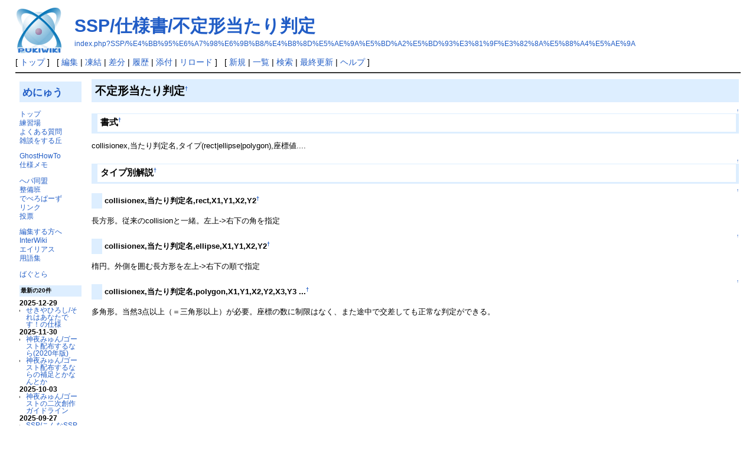

--- FILE ---
content_type: text/html; charset=UTF-8
request_url: https://emily.shillest.net/specwiki/index.php?SSP/%E4%BB%95%E6%A7%98%E6%9B%B8/%E4%B8%8D%E5%AE%9A%E5%BD%A2%E5%BD%93%E3%81%9F%E3%82%8A%E5%88%A4%E5%AE%9A
body_size: 4113
content:
<?xml version="1.0" encoding="UTF-8" ?>
<!DOCTYPE html PUBLIC "-//W3C//DTD XHTML 1.1//EN" "http://www.w3.org/TR/xhtml11/DTD/xhtml11.dtd">
<html xmlns="http://www.w3.org/1999/xhtml" xml:lang="ja">
<head>
 <meta http-equiv="content-type" content="application/xhtml+xml; charset=UTF-8" />
 <meta http-equiv="content-style-type" content="text/css" />

 <title>SSP/仕様書/不定形当たり判定 - SpecWiki</title>

 <link rel="SHORTCUT ICON" href="" />
 <link rel="stylesheet" type="text/css" media="screen" href="skin/pukiwiki.css.php?charset=Shift_JIS" charset="Shift_JIS" />
 <link rel="stylesheet" type="text/css" media="print"  href="skin/pukiwiki.css.php?charset=Shift_JIS&amp;media=print" charset="Shift_JIS" />
 <link rel="alternate" type="application/rss+xml" title="RSS" href="index.php?cmd=rss" />
</head>
<body>

<div id="header">
 <a href="index.php"><img id="logo" src="image/pukiwiki.png" width="80" height="80" alt="[PukiWiki]" title="[PukiWiki]" /></a>

 <h1 class="title"><a href="index.php?plugin=related&amp;page=SSP%2F%E4%BB%95%E6%A7%98%E6%9B%B8%2F%E4%B8%8D%E5%AE%9A%E5%BD%A2%E5%BD%93%E3%81%9F%E3%82%8A%E5%88%A4%E5%AE%9A">SSP/仕様書/不定形当たり判定</a> </h1>

    <a href="index.php?SSP/%E4%BB%95%E6%A7%98%E6%9B%B8/%E4%B8%8D%E5%AE%9A%E5%BD%A2%E5%BD%93%E3%81%9F%E3%82%8A%E5%88%A4%E5%AE%9A"><span class="small">index.php?SSP/%E4%BB%95%E6%A7%98%E6%9B%B8/%E4%B8%8D%E5%AE%9A%E5%BD%A2%E5%BD%93%E3%81%9F%E3%82%8A%E5%88%A4%E5%AE%9A</span></a>
 
</div>

<div id="navigator">
 [ <a href="index.php" >トップ</a> ] &nbsp;

 [
 	<a href="index.php?cmd=edit&amp;page=SSP/%E4%BB%95%E6%A7%98%E6%9B%B8/%E4%B8%8D%E5%AE%9A%E5%BD%A2%E5%BD%93%E3%81%9F%E3%82%8A%E5%88%A4%E5%AE%9A" >編集</a> |
			<a href="index.php?cmd=freeze&amp;page=SSP/%E4%BB%95%E6%A7%98%E6%9B%B8/%E4%B8%8D%E5%AE%9A%E5%BD%A2%E5%BD%93%E3%81%9F%E3%82%8A%E5%88%A4%E5%AE%9A" >凍結</a> |
	  <a href="index.php?cmd=diff&amp;page=SSP/%E4%BB%95%E6%A7%98%E6%9B%B8/%E4%B8%8D%E5%AE%9A%E5%BD%A2%E5%BD%93%E3%81%9F%E3%82%8A%E5%88%A4%E5%AE%9A" >差分</a> 	| <a href="index.php?cmd=backup&amp;page=SSP/%E4%BB%95%E6%A7%98%E6%9B%B8/%E4%B8%8D%E5%AE%9A%E5%BD%A2%E5%BD%93%E3%81%9F%E3%82%8A%E5%88%A4%E5%AE%9A" >履歴</a>  	| <a href="index.php?plugin=attach&amp;pcmd=upload&amp;page=SSP/%E4%BB%95%E6%A7%98%E6%9B%B8/%E4%B8%8D%E5%AE%9A%E5%BD%A2%E5%BD%93%E3%81%9F%E3%82%8A%E5%88%A4%E5%AE%9A" >添付</a>  | <a href="index.php?SSP/%E4%BB%95%E6%A7%98%E6%9B%B8/%E4%B8%8D%E5%AE%9A%E5%BD%A2%E5%BD%93%E3%81%9F%E3%82%8A%E5%88%A4%E5%AE%9A" >リロード</a> ] &nbsp;

 [
 	<a href="index.php?plugin=newpage&amp;refer=SSP/%E4%BB%95%E6%A7%98%E6%9B%B8/%E4%B8%8D%E5%AE%9A%E5%BD%A2%E5%BD%93%E3%81%9F%E3%82%8A%E5%88%A4%E5%AE%9A" >新規</a> |
    <a href="index.php?cmd=list" >一覧</a>  | <a href="index.php?cmd=search" >検索</a> | <a href="index.php?RecentChanges" >最終更新</a> | <a href="index.php?Help" >ヘルプ</a>   ]
</div>

<hr class="full_hr" />
<table border="0" style="width:100%">
 <tr>
  <td class="menubar">
   <div id="menubar">
<h2 id="content_2_0"><a href="./?cmd=edit&amp;page=MenuBar" title="Edit:MenuBar" rel="nofollow">めにゅう</a></h2>
<p><a href="index.php" title="FrontPage" class="link_page_passage" data-mtime="2007-04-16T00:37:51+09:00">トップ</a><br />
<a href="index.php?%E7%A0%82%E5%A0%B4" title="砂場" class="link_page_passage" data-mtime="2015-04-15T01:29:53+09:00">練習場</a><br />
<a href="index.php?%E3%82%88%E3%81%8F%E3%81%82%E3%82%8B%E8%B3%AA%E5%95%8F" class="link_page_passage" data-mtime="2006-12-09T22:52:36+09:00">よくある質問</a><br />
<a href="index.php?%E9%9B%91%E8%AB%87%E3%82%92%E3%81%99%E3%82%8B%E4%B8%98" class="link_page_passage" data-mtime="2008-04-28T01:17:33+09:00">雑談をする丘</a><br /></p>
<p><a href="index.php?GhostHowTo" class="link_page_passage" data-mtime="2012-03-11T18:27:11+09:00">GhostHowTo</a><br />
<a href="index.php?%E4%BB%95%E6%A7%98%E3%83%A1%E3%83%A2" class="link_page_passage" data-mtime="2015-03-22T09:23:54+09:00">仕様メモ</a><br /></p>
<p><a href="index.php?%E3%81%B8%E3%83%91%E5%90%8C%E7%9B%9F" class="link_page_passage" data-mtime="2007-12-26T21:32:48+09:00">へパ同盟</a><br />
<a href="index.php?%E6%95%B4%E5%82%99%E7%8F%AD" class="link_page_passage" data-mtime="2006-12-09T22:53:11+09:00">整備班</a><br />
<a href="index.php?%E3%81%A7%E3%81%B9%E3%82%8D%E3%81%B1%E3%83%BC%E3%81%9A" class="link_page_passage" data-mtime="2015-03-23T22:58:56+09:00">でべろぱーず</a><br />
<a href="index.php?%E3%83%AA%E3%83%B3%E3%82%AF" class="link_page_passage" data-mtime="2012-01-08T00:33:45+09:00">リンク</a><br />
<a href="index.php?VotePage" title="VotePage" class="link_page_passage" data-mtime="2010-09-27T17:40:19+09:00">投票</a><br /></p>
<p><a href="index.php?EditorsHelp" title="EditorsHelp" class="link_page_passage" data-mtime="2012-10-08T14:20:17+09:00">編集する方へ</a><br />
<a href="index.php?InterWikiName" title="InterWikiName" class="link_page_passage" data-mtime="2012-02-28T21:09:34+09:00">InterWiki</a><br />
<a href="index.php?AutoAliasName" title="AutoAliasName" class="link_page_passage" data-mtime="2022-09-24T13:26:14+09:00">エイリアス</a><br />
<a href="index.php?Glossary" title="Glossary" class="link_page_passage" data-mtime="2006-12-09T22:51:12+09:00">用語集</a><br /></p>
<p><a href="http://ssp.shillest.net/" rel="nofollow">ばぐとら</a><br /></p>
<h5>最新の20件</h5>
<div><strong>2025-12-29</strong>
<ul class="recent_list">
 <li><a href="index.php?%E3%81%9B%E3%81%8D%E3%82%84%E3%81%B2%E3%82%8D%E3%81%97/%E3%81%9D%E3%82%8C%E3%81%AF%E3%81%82%E3%81%AA%E3%81%9F%E3%81%A7%E3%81%99%EF%BC%81%E3%81%AE%E4%BB%95%E6%A7%98" class="link_page_passage" data-mtime="2025-12-29T20:53:44+09:00">せきやひろし/それはあなたです！の仕様</a></li>
</ul>
<strong>2025-11-30</strong>
<ul class="recent_list">
 <li><a href="index.php?%E7%A5%9E%E5%A4%9C%E3%81%BF%E3%82%85%E3%82%93/%E3%82%B4%E3%83%BC%E3%82%B9%E3%83%88%E9%85%8D%E5%B8%83%E3%81%99%E3%82%8B%E3%81%AA%E3%82%89%282020%E5%B9%B4%E7%89%88%29" class="link_page_passage" data-mtime="2025-11-30T02:14:59+09:00">神夜みゅん/ゴースト配布するなら(2020年版)</a></li>
 <li><a href="index.php?%E7%A5%9E%E5%A4%9C%E3%81%BF%E3%82%85%E3%82%93/%E3%82%B4%E3%83%BC%E3%82%B9%E3%83%88%E9%85%8D%E5%B8%83%E3%81%99%E3%82%8B%E3%81%AA%E3%82%89%E3%81%AE%E8%A3%9C%E8%B6%B3%E3%81%A8%E3%81%8B%E3%81%AA%E3%82%93%E3%81%A8%E3%81%8B" class="link_page_passage" data-mtime="2025-11-30T01:56:27+09:00">神夜みゅん/ゴースト配布するならの補足とかなんとか</a></li>
</ul>
<strong>2025-10-03</strong>
<ul class="recent_list">
 <li><a href="index.php?%E7%A5%9E%E5%A4%9C%E3%81%BF%E3%82%85%E3%82%93/%E3%82%B4%E3%83%BC%E3%82%B9%E3%83%88%E3%81%AE%E4%BA%8C%E6%AC%A1%E5%89%B5%E4%BD%9C%E3%82%AC%E3%82%A4%E3%83%89%E3%83%A9%E3%82%A4%E3%83%B3" class="link_page_passage" data-mtime="2025-10-03T22:32:20+09:00">神夜みゅん/ゴーストの二次創作ガイドライン</a></li>
</ul>
<strong>2025-09-27</strong>
<ul class="recent_list">
 <li><a href="index.php?SSP/%E3%81%93%E3%82%93%E3%81%AASSP%E3%81%AF%E5%AB%8C%E3%81%A0" class="link_page_passage" data-mtime="2025-09-27T01:41:03+09:00">SSP/こんなSSPは嫌だ</a></li>
</ul>
<strong>2025-05-26</strong>
<ul class="recent_list">
 <li><a href="index.php?%E6%95%B4%E5%82%99%E7%8F%AD/%E3%81%AF%E3%82%8D%E3%83%BCYAYA%E3%82%8F%E3%83%BC%E3%82%8B%E3%81%A9" class="link_page_passage" data-mtime="2025-05-26T18:13:52+09:00">整備班/はろーYAYAわーるど</a></li>
</ul>
<strong>2024-09-08</strong>
<ul class="recent_list">
 <li><a href="index.php?%E3%81%97%E3%81%BE%E3%81%B8%E3%81%B3/%E9%87%8C%E3%80%85%E3%81%A7%E3%83%8F%E3%82%A4%E3%82%A2%E3%83%B3%E3%83%89%E3%83%AD%E3%83%BC" class="link_page_passage" data-mtime="2024-09-08T22:54:49+09:00">しまへび/里々でハイアンドロー</a></li>
</ul>
<strong>2024-09-07</strong>
<ul class="recent_list">
 <li><a href="index.php?%E3%81%BD%E3%81%AA%40%E3%81%B0%E3%81%90%E3%81%A8%E3%82%89/Emily-Phase4/BugTrack/9" class="link_page_passage" data-mtime="2024-09-07T00:18:09+09:00">ぽな@ばぐとら/Emily-Phase4/BugTrack/9</a></li>
 <li><a href="index.php?%E3%81%BD%E3%81%AA%40%E3%81%B0%E3%81%90%E3%81%A8%E3%82%89/Emily-Phase4/BugTrack/2" class="link_page_passage" data-mtime="2024-09-07T00:17:52+09:00">ぽな@ばぐとら/Emily-Phase4/BugTrack/2</a></li>
 <li><a href="index.php?%E3%81%A1%E3%81%AB/AIMist/%E6%AC%A1%E6%9C%9Fver%E6%A1%88%E3%83%A1%E3%83%A2" class="link_page_passage" data-mtime="2024-09-07T00:17:37+09:00">ちに/AIMist/次期ver案メモ</a></li>
 <li><a href="index.php?%E3%81%97%E3%81%97%E3%82%83%E3%82%82%E5%B1%8B/%E3%83%8D%E3%82%BF%E3%83%A1%E3%83%A2" class="link_page_passage" data-mtime="2024-09-07T00:17:07+09:00">ししゃも屋/ネタメモ</a></li>
</ul>
<strong>2024-01-20</strong>
<ul class="recent_list">
 <li><a href="index.php?%E7%A5%9E%E5%A4%9C%E3%81%BF%E3%82%85%E3%82%93/%E3%82%B4%E3%83%BC%E3%82%B9%E3%83%88%E3%83%A1%E3%83%A2" class="link_page_passage" data-mtime="2024-01-20T02:48:22+09:00">神夜みゅん/ゴーストメモ</a></li>
</ul>
<strong>2023-12-28</strong>
<ul class="recent_list">
 <li><a href="index.php?VotePage/%E3%83%A9%E3%83%B3%E3%83%80%E3%83%A0%E3%83%88%E3%83%BC%E3%82%AF" class="link_page_passage" data-mtime="2023-12-28T08:38:19+09:00">VotePage/ランダムトーク</a></li>
</ul>
<strong>2023-07-25</strong>
<ul class="recent_list">
 <li><a href="index.php?%E7%A5%9E%E5%A4%9C%E3%81%BF%E3%82%85%E3%82%93/%E3%82%B4%E3%83%BC%E3%82%B9%E3%83%88%E9%85%8D%E5%B8%83%E3%81%99%E3%82%8B%E3%81%AA%E3%82%89" class="link_page_passage" data-mtime="2023-07-25T01:43:50+09:00">神夜みゅん/ゴースト配布するなら</a></li>
 <li><a href="index.php?%E7%A5%9E%E5%A4%9C%E3%81%BF%E3%82%85%E3%82%93/%E4%BC%BA%E3%81%8B%E3%83%BB%E3%81%8A%E3%81%99%E3%81%99%E3%82%81%E3%82%A2%E3%83%83%E3%83%97%E3%83%AD%E3%83%BC%E3%83%80%E3%83%BC%E3%83%AA%E3%83%B3%E3%82%AF%E9%9B%86" class="link_page_passage" data-mtime="2023-07-25T01:25:09+09:00">神夜みゅん/伺か・おすすめアップローダーリンク集</a></li>
</ul>
<strong>2023-01-25</strong>
<ul class="recent_list">
 <li><a href="index.php?%E7%A5%9E%E5%A4%9C%E3%81%BF%E3%82%85%E3%82%93" class="link_page_passage" data-mtime="2023-01-25T18:00:01+09:00">神夜みゅん</a></li>
 <li><a href="index.php?%E7%A5%9E%E5%A4%9C%E3%81%BF%E3%82%85%E3%82%93/%E3%82%B4%E3%83%BC%E3%82%B9%E3%83%88%EF%BC%86%E9%96%A2%E9%80%A3%E7%89%A9" class="link_page_passage" data-mtime="2023-01-25T17:37:23+09:00">神夜みゅん/ゴースト＆関連物</a></li>
 <li><a href="index.php?RecentDeleted" class="link_page_passage" data-mtime="2023-01-25T17:26:14+09:00">RecentDeleted</a></li>
</ul>
<strong>2022-09-24</strong>
<ul class="recent_list">
 <li><a href="index.php?%E3%81%9B%E3%81%8D%E3%82%84%E3%81%B2%E3%82%8D%E3%81%97/WEB%E3%82%AB%E3%83%A1%E3%83%A9%E9%80%A3%E6%90%BA%E3%82%A4%E3%83%B3%E3%82%BF%E3%83%95%E3%82%A7%E3%83%BC%E3%82%B9" class="link_page_passage" data-mtime="2022-09-24T13:33:44+09:00">せきやひろし/WEBカメラ連携インタフェース</a></li>
 <li><a href="index.php?%E3%81%9B%E3%81%8D%E3%82%84%E3%81%B2%E3%82%8D%E3%81%97/OnKeyPress%E3%82%A4%E3%83%99%E3%83%B3%E3%83%88%E3%81%AB%E3%81%A4%E3%81%84%E3%81%A6" class="link_page_passage" data-mtime="2022-09-24T13:32:39+09:00">せきやひろし/OnKeyPressイベントについて</a></li>
</ul>
</div>

</div>
  </td>
  <td valign="top">
   <div id="body"><h2 id="content_1_0">不定形当たり判定<a class="anchor_super" id="i240d2e7" href="index.php?SSP/%E4%BB%95%E6%A7%98%E6%9B%B8/%E4%B8%8D%E5%AE%9A%E5%BD%A2%E5%BD%93%E3%81%9F%E3%82%8A%E5%88%A4%E5%AE%9A#i240d2e7" title="i240d2e7" style="user-select:none;">&dagger;</a></h2>

<div class="jumpmenu"><a href="#navigator">&uarr;</a></div><h3 id="content_1_1">書式<a class="anchor_super" id="le2716f3" href="index.php?SSP/%E4%BB%95%E6%A7%98%E6%9B%B8/%E4%B8%8D%E5%AE%9A%E5%BD%A2%E5%BD%93%E3%81%9F%E3%82%8A%E5%88%A4%E5%AE%9A#le2716f3" title="le2716f3" style="user-select:none;">&dagger;</a></h3>
<p>collisionex,当たり判定名,タイプ(rect|ellipse|polygon),座標値....</p>

<div class="jumpmenu"><a href="#navigator">&uarr;</a></div><h3 id="content_1_2">タイプ別解説<a class="anchor_super" id="y93f56e3" href="index.php?SSP/%E4%BB%95%E6%A7%98%E6%9B%B8/%E4%B8%8D%E5%AE%9A%E5%BD%A2%E5%BD%93%E3%81%9F%E3%82%8A%E5%88%A4%E5%AE%9A#y93f56e3" title="y93f56e3" style="user-select:none;">&dagger;</a></h3>

<div class="jumpmenu"><a href="#navigator">&uarr;</a></div><h4 id="content_1_3">collisionex,当たり判定名,rect,X1,Y1,X2,Y2<a class="anchor_super" id="h00e7dd2" href="index.php?SSP/%E4%BB%95%E6%A7%98%E6%9B%B8/%E4%B8%8D%E5%AE%9A%E5%BD%A2%E5%BD%93%E3%81%9F%E3%82%8A%E5%88%A4%E5%AE%9A#h00e7dd2" title="h00e7dd2" style="user-select:none;">&dagger;</a></h4>
<p>長方形。従来のcollisionと一緒。左上-&gt;右下の角を指定</p>

<div class="jumpmenu"><a href="#navigator">&uarr;</a></div><h4 id="content_1_4">collisionex,当たり判定名,ellipse,X1,Y1,X2,Y2<a class="anchor_super" id="r60870fd" href="index.php?SSP/%E4%BB%95%E6%A7%98%E6%9B%B8/%E4%B8%8D%E5%AE%9A%E5%BD%A2%E5%BD%93%E3%81%9F%E3%82%8A%E5%88%A4%E5%AE%9A#r60870fd" title="r60870fd" style="user-select:none;">&dagger;</a></h4>
<p>楕円。外側を囲む長方形を左上-&gt;右下の順で指定</p>

<div class="jumpmenu"><a href="#navigator">&uarr;</a></div><h4 id="content_1_5">collisionex,当たり判定名,polygon,X1,Y1,X2,Y2,X3,Y3 ...<a class="anchor_super" id="vb19835b" href="index.php?SSP/%E4%BB%95%E6%A7%98%E6%9B%B8/%E4%B8%8D%E5%AE%9A%E5%BD%A2%E5%BD%93%E3%81%9F%E3%82%8A%E5%88%A4%E5%AE%9A#vb19835b" title="vb19835b" style="user-select:none;">&dagger;</a></h4>
<p>多角形。当然3点以上（＝三角形以上）が必要。座標の数に制限はなく、また途中で交差しても正常な判定ができる。</p>
</div>
  </td>
 </tr>
</table>



<hr class="full_hr" />
<!-- Toolbar -->
<div id="toolbar">
 <a href="index.php"><img src="image/top.png" width="20" height="20" alt="トップ" title="トップ" /></a>
 &nbsp;
 	<a href="index.php?cmd=edit&amp;page=SSP/%E4%BB%95%E6%A7%98%E6%9B%B8/%E4%B8%8D%E5%AE%9A%E5%BD%A2%E5%BD%93%E3%81%9F%E3%82%8A%E5%88%A4%E5%AE%9A"><img src="image/edit.png" width="20" height="20" alt="編集" title="編集" /></a>			<a href="index.php?cmd=freeze&amp;page=SSP/%E4%BB%95%E6%A7%98%E6%9B%B8/%E4%B8%8D%E5%AE%9A%E5%BD%A2%E5%BD%93%E3%81%9F%E3%82%8A%E5%88%A4%E5%AE%9A"><img src="image/freeze.png" width="20" height="20" alt="凍結" title="凍結" /></a>	  <a href="index.php?cmd=diff&amp;page=SSP/%E4%BB%95%E6%A7%98%E6%9B%B8/%E4%B8%8D%E5%AE%9A%E5%BD%A2%E5%BD%93%E3%81%9F%E3%82%8A%E5%88%A4%E5%AE%9A"><img src="image/diff.png" width="20" height="20" alt="差分" title="差分" /></a>	<a href="index.php?cmd=backup&amp;page=SSP/%E4%BB%95%E6%A7%98%E6%9B%B8/%E4%B8%8D%E5%AE%9A%E5%BD%A2%E5%BD%93%E3%81%9F%E3%82%8A%E5%88%A4%E5%AE%9A"><img src="image/backup.png" width="20" height="20" alt="履歴" title="履歴" /></a>			<a href="index.php?plugin=attach&amp;pcmd=upload&amp;page=SSP/%E4%BB%95%E6%A7%98%E6%9B%B8/%E4%B8%8D%E5%AE%9A%E5%BD%A2%E5%BD%93%E3%81%9F%E3%82%8A%E5%88%A4%E5%AE%9A"><img src="image/file.png" width="20" height="20" alt="添付" title="添付" /></a>		<a href="index.php?plugin=template&amp;refer=SSP/%E4%BB%95%E6%A7%98%E6%9B%B8/%E4%B8%8D%E5%AE%9A%E5%BD%A2%E5%BD%93%E3%81%9F%E3%82%8A%E5%88%A4%E5%AE%9A"><img src="image/copy.png" width="20" height="20" alt="複製" title="複製" /></a>	<a href="index.php?plugin=rename&amp;refer=SSP/%E4%BB%95%E6%A7%98%E6%9B%B8/%E4%B8%8D%E5%AE%9A%E5%BD%A2%E5%BD%93%E3%81%9F%E3%82%8A%E5%88%A4%E5%AE%9A"><img src="image/rename.png" width="20" height="20" alt="名前変更" title="名前変更" /></a> <a href="index.php?SSP/%E4%BB%95%E6%A7%98%E6%9B%B8/%E4%B8%8D%E5%AE%9A%E5%BD%A2%E5%BD%93%E3%81%9F%E3%82%8A%E5%88%A4%E5%AE%9A"><img src="image/reload.png" width="20" height="20" alt="リロード" title="リロード" /></a> &nbsp;
	<a href="index.php?plugin=newpage&amp;refer=SSP/%E4%BB%95%E6%A7%98%E6%9B%B8/%E4%B8%8D%E5%AE%9A%E5%BD%A2%E5%BD%93%E3%81%9F%E3%82%8A%E5%88%A4%E5%AE%9A"><img src="image/new.png" width="20" height="20" alt="新規" title="新規" /></a> <a href="index.php?cmd=list"><img src="image/list.png" width="20" height="20" alt="一覧" title="一覧" /></a> <a href="index.php?cmd=search"><img src="image/search.png" width="20" height="20" alt="検索" title="検索" /></a> <a href="index.php?RecentChanges"><img src="image/recentchanges.png" width="20" height="20" alt="最終更新" title="最終更新" /></a> &nbsp; <a href="index.php?Help"><img src="image/help.png" width="20" height="20" alt="ヘルプ" title="ヘルプ" /></a> &nbsp; <a href="index.php?cmd=rss&amp;ver=1.0"><img src="image/rss.png" width="36" height="14" alt="最終更新のRSS" title="最終更新のRSS" /></a></div>

<div id="lastmodified">Last-modified: 2009-05-07 (木) 21:24:04<span class="page_passage" data-mtime="2009-05-07T21:24:04+09:00"></span></div>


<div id="footer">
 Site admin: <a href="http://ssp.shillest.net/">anonymous</a><p />
 <strong>PukiWiki 1.5.4</strong> &copy; 2001-2022 <a href="https://pukiwiki.osdn.jp/">PukiWiki Development Team</a>.
 Powered by PHP 8.2.30. HTML convert time: 0.003 sec.
</div>

</body>
</html>


--- FILE ---
content_type: text/css;charset=UTF-8
request_url: https://emily.shillest.net/specwiki/skin/pukiwiki.css.php?charset=Shift_JIS&media=print
body_size: 1804
content:
@charset "Shift_JIS";

pre, dl, ol, p, blockquote { line-height:130%; }

blockquote { margin-left:32px; }

body,td {
	color:black;
	background-color:white;
	margin-left:2%;
	margin-right:2%;
	font-size:90%;
	font-family:verdana, arial, helvetica, Sans-Serif;
}

a:link {
	text-decoration: underline;
}

a:active {
	color:#215dc6;
	background-color:#CCDDEE;
	text-decoration:none;
}

a:visited {
	text-decoration: underline;
}

a:hover {
	color:#215dc6;
	background-color:#CCDDEE;
	text-decoration:underline;
}

h1, h2 {
	font-family:verdana, arial, helvetica, Sans-Serif;
	color:inherit;
	background-color:#DDEEFF;
	padding:.3em;
	border:0px;
	margin:0px 0px .5em 0px;
}
h3 {
	font-family:verdana, arial, helvetica, Sans-Serif;
	border-bottom:  3px solid #DDEEFF;
	border-top:     1px solid #DDEEFF;
	border-left:   10px solid #DDEEFF;
	border-right:   5px solid #DDEEFF;

	color:inherit;
	background-color:#FFFFFF;
	padding:.3em;
	margin:0px 0px .5em 0px;
}
h4 {
	font-family:verdana, arial, helvetica, Sans-Serif;
	border-left:   18px solid #DDEEFF;

	color:inherit;
	background-color:#FFFFFF;
	padding:.3em;
	margin:0px 0px .5em 0px;
}
h5, h6 {
	font-family:verdana, arial, helvetica, Sans-Serif;
	color:inherit;
	background-color:#DDEEFF;
 	padding:.3em;
 	border:0px;
 	margin:0px 0px .5em 0px;
}

h1.title {
	font-size: 30px;
	font-weight:bold;
	background-color:transparent;
	padding: 12px 0px 0px 0px;
	border: 0px;
	margin: 12px 0px 0px 0px;
}

dt {
	font-weight:bold;
	margin-top:1em;
	margin-left:1em;
}

pre {
	border-top:#DDDDEE 1px solid;
	border-bottom:#888899 1px solid;
	border-left:#DDDDEE 1px solid;
	border-right:#888899 1px solid;
	padding:.5em;
	margin-left:1em;
	margin-right:2em;
	white-space:pre;
	color:black;
	background-color:#F0F8FF;
}

img {
	border:none;
	vertical-align:middle;
}

ul {
	margin-top:.5em;
	margin-bottom:.5em;
	line-height:130%;
}

em { font-style:italic; }

strong { font-weight:bold; }

thead td.style_td,
tfoot td.style_td {
	color:inherit;
	background-color:#D0D8E0;
}
thead th.style_th,
tfoot th.style_th {
	color:inherit;
	background-color:#E0E8F0;
}
.style_table {
	padding:0px;
	border:0px;
	margin:auto;
	text-align:left;
	color:inherit;
	background-color:#ccd5dd;
}
.style_th {
	padding:5px;
	margin:1px;
	text-align:center;
	color:inherit;
	background-color:#EEEEEE;
}
.style_td {
	padding:5px;
	margin:1px;
	color:inherit;
	background-color:#EEF5FF;
}

ul.list1 { list-style-type:disc; }
ul.list2 { list-style-type:circle; }
ul.list3 { list-style-type:square; }
ol.list1 { list-style-type:decimal; }
ol.list2 { list-style-type:lower-roman; }
ol.list3 { list-style-type:lower-alpha; }

div.ie5 { text-align:center; }

span.noexists {
	color:inherit;
	background-color:#FFFACC;
}

.small { font-size:80%; }

.super_index {
	color:#DD3333;
	background-color:inherit;
	font-weight:bold;
	font-size:60%;
	vertical-align:super;
}

a.note_super {
	color:#DD3333;
	background-color:inherit;
	font-weight:bold;
	font-size:60%;
	vertical-align:super;
}

div.jumpmenu {
	font-size:60%;
	text-align:right;
}

hr.full_hr {
	border-style:ridge;
	border-color:#333333;
	border-width:1px 0px;
}
hr.note_hr {
	width:90%;
	border-style:ridge;
	border-color:#333333;
	border-width:1px 0px;
	text-align:center;
	margin:1em auto 0em auto;
}

span.size1 {
	font-size:xx-small;
	line-height:130%;
	text-indent:0px;
	display:inline;
}
span.size2 {
	font-size:x-small;
	line-height:130%;
	text-indent:0px;
	display:inline;
}
span.size3 {
	font-size:small;
	line-height:130%;
	text-indent:0px;
	display:inline;
}
span.size4 {
	font-size:medium;
	line-height:130%;
	text-indent:0px;
	display:inline;
}
span.size5 {
	font-size:large;
	line-height:130%;
	text-indent:0px;
	display:inline;
}
span.size6 {
	font-size:x-large;
	line-height:130%;
	text-indent:0px;
	display:inline;
}
span.size7 {
	font-size:xx-large;
	line-height:130%;
	text-indent:0px;
	display:inline;
}

/* html.php/catbody() */
strong.word0 {
	background-color:#FFFF66;
	color:black;
}
strong.word1 {
	background-color:#A0FFFF;
	color:black;
}
strong.word2 {
	background-color:#99FF99;
	color:black;
}
strong.word3 {
	background-color:#FF9999;
	color:black;
}
strong.word4 {
	background-color:#FF66FF;
	color:black;
}
strong.word5 {
	background-color:#880000;
	color:white;
}
strong.word6 {
	background-color:#00AA00;
	color:white;
}
strong.word7 {
	background-color:#886800;
	color:white;
}
strong.word8 {
	background-color:#004699;
	color:white;
}
strong.word9 {
	background-color:#990099;
	color:white;
}

/* html.php/edit_form() */
.edit_form { clear:both; }

/* pukiwiki.skin.php */
div#header {
	padding:0px;
	margin:0px;
}

div#navigator {
	display:none;
}

td.menubar {
	display:none;
}

div#menubar {
	display:none;
}

div#menubar ul {
	margin:0px 0px 0px .5em;
	padding:0px 0px 0px .5em;
}

div#menubar ul li { line-height:110%; }

div#menubar h4 { font-size:110%; }

div#body {
	padding:0px;
	margin:0px 0px 0px .5em;
}

div#note {
	clear:both;
	padding:0px;
	margin:0px;
}

div#attach {
	display:none;
}

div#toolbar {
        display:none;
}

div#lastmodified {
	font-size:80%;
	padding:0px;
	margin:0px;
}

div#related {
        display:none;
}

div#footer {
	font-size:70%;
	padding:0px;
	margin:16px 0px 0px 0px;
}

div#banner {
	float:right;
	margin-top:24px;
}

div#preview {
	color:inherit;
	background-color:#F5F8FF;
}

img#logo {
	display:none;
}

/* aname.inc.php */
.anchor {}
.anchor_super {
	font-size:xx-small;
	vertical-align:super;
}

/* br.inc.php */
br.spacer {}

/* calendar*.inc.php */
.style_calendar {
	padding:0px;
	border:0px;
	margin:3px;
	color:inherit;
	background-color:#CCD5DD;
	text-align:center;
}
.style_td_caltop {
	padding:5px;
	margin:1px;
	color:inherit;
	background-color:#EEF5FF;
	font-size:80%;
	text-align:center;
}
.style_td_today {
	padding:5px;
	margin:1px;
	color:inherit;
	background-color:#FFFFDD;
	text-align:center;
}
.style_td_sat {
	padding:5px;
	margin:1px;
	color:inherit;
	background-color:#DDE5FF;
	text-align:center;
}
.style_td_sun {
	padding:5px;
	margin:1px;
	color:inherit;
	background-color:#FFEEEE;
	text-align:center;
}
.style_td_blank {
	padding:5px;
	margin:1px;
	color:inherit;
	background-color:#EEF5FF;
	text-align:center;
}
.style_td_day {
	padding:5px;
	margin:1px;
	color:inherit;
	background-color:#EEF5FF;
	text-align:center;
}
.style_td_week {
	padding:5px;
	margin:1px;
	color:inherit;
	background-color:#DDE5EE;
	font-size:80%;
	font-weight:bold;
	text-align:center;
}

/* calendar_viewer.inc.php */
div.calendar_viewer {
	color:inherit;
	background-color:inherit;
	margin-top:20px;
	margin-bottom:10px;
	padding-bottom:10px;
}
span.calendar_viewer_left {
	color:inherit;
	background-color:inherit;
	float:left;
}
span.calendar_viewer_right {
	color:inherit;
	background-color:inherit;
	float:right;
}

/* clear.inc.php */
.clear {
	margin:0px;
	clear:both;
}

/* counter.inc.php */
div.counter { font-size:70%; }

/* diff.inc.php */
span.diff_added {
	color:blue;
	background-color:inherit;
}

span.diff_removed {
	color:red;
	background-color:inherit;
}

/* hr.inc.php */
hr.short_line {
	text-align:center;
	width:80%;
	border-style:solid;
	border-color:#333333;
	border-width:1px 0px;
}

/* include.inc.php */
h5.side_label { text-align:center; }

/* navi.inc.php */
ul.navi {
	margin:0px;
	padding:0px;
	text-align:center;
}
li.navi_none {
	display:inline;
	float:none;
}
li.navi_left {
	display:inline;
	float:left;
	text-align:left;
}
li.navi_right {
	display:inline;
	float:right;
	text-align:right;
}

/* new.inc.php */
span.comment_date { font-size:x-small; }
span.new1 {
	color:red;
	background-color:transparent;
	font-size:x-small;
}
span.new5 {
	color:green;
	background-color:transparent;
	font-size:xx-small;
}

/* popular.inc.php */
span.counter { font-size:70%; }
ul.popular_list {
}

/* recent.inc.php,showrss.inc.php */
ul.recent_list {
}

/* ref.inc.php */
div.img_margin {
	margin-left:32px;
	margin-right:32px;
}

/* vote.inc.php */
td.vote_label {
	color:inherit;
	background-color:#FFCCCC;
}
td.vote_td1 {
	color:inherit;
	background-color:#DDE5FF;
}
td.vote_td2 {
	color:inherit;
	background-color:#EEF5FF;
}
